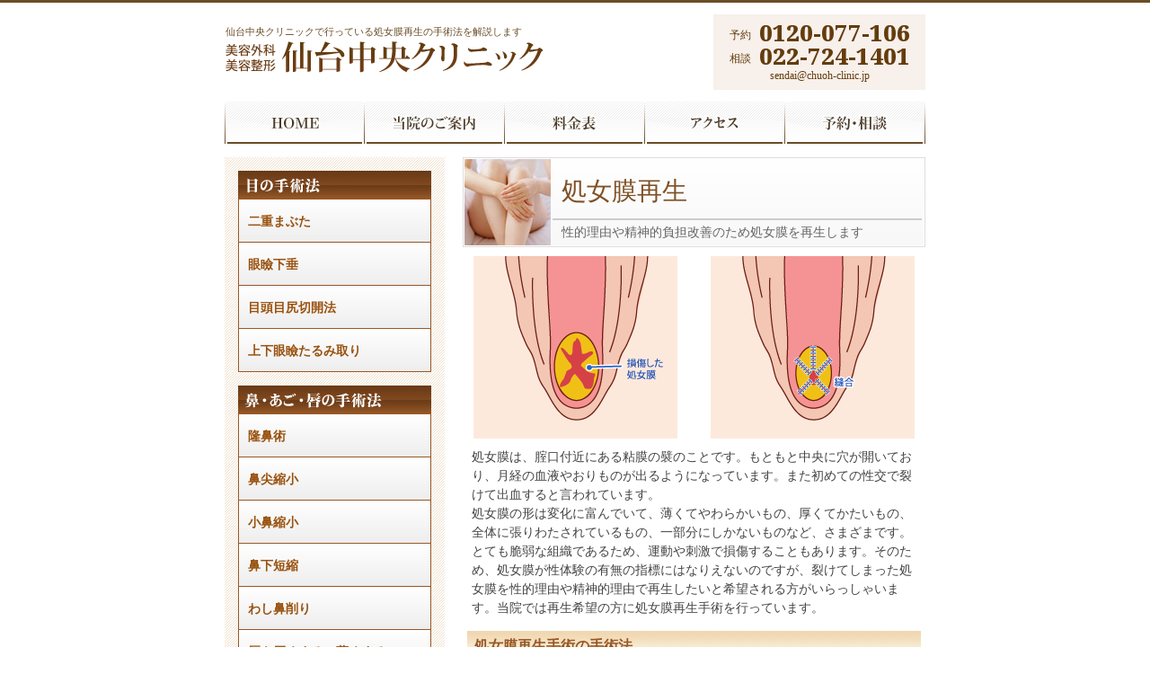

--- FILE ---
content_type: text/html
request_url: https://www.yhanet.jp/woman_hymen.php
body_size: 11597
content:
<!DOCTYPE html PUBLIC "-//W3C//DTD XHTML 1.0 Transitional//EN" "http://www.w3.org/TR/xhtml1/DTD/xhtml1-transitional.dtd">
<html xmlns="http://www.w3.org/1999/xhtml">
<head>
<meta http-equiv="Content-Type" content="text/html; charset=utf-8" />
<link rel="stylesheet" type="text/css" href="css/site.css?20230529" />
<link rel="stylesheet" type="text/css" href="css/pagename.css?20230529" />
<title>処女膜再生の手術法/仙台中央クリニック/福島・山形・岩手</title>
<meta name="Slurp" content="noydir">
<meta name="Slurp" content="noodp">
<meta name="description" content="処女膜は膣孔付近を覆う薄い膜で性交により裂けて出血します。裂けた処女膜を再生したい場合、処女膜再生を行います。仙台中央クリニックで宮城、福島、山形、岩手、秋田を中心に行われている、処女膜再生手術について解説しました。">
<meta name="Keywords" content="処女膜再生,膣孔,性交,出血,仙台中央クリニック,宮城,岩手,山形,福島,秋田">
<link rel="preconnect" href="https://fonts.googleapis.com">
	<link rel="preconnect" href="https://fonts.gstatic.com" crossorigin>
	<link href="https://fonts.googleapis.com/css2?family=Noto+Serif+Gujarati:wght@800&display=swap" rel="stylesheet"><link rel="amphtml" href="https://www.yhanet.jp/sp/woman.php" />
<link rel="alternate" media="only screen and max-width:(640px)" href="https://www.yhanet.jp/sp/woman.php" />

	<link rel="apple-touch-icon" sizes="180x180" href="/favicon/apple-touch-icon.png">
	<link rel="icon" type="image/png" sizes="32x32" href="/favicon/favicon-32x32.png">
	<link rel="icon" type="image/png" sizes="16x16" href="/favicon/favicon-16x16.png">
	<link rel="manifest" href="/favicon/site.webmanifest">
	<meta name="msapplication-TileColor" content="#da532c">
	<meta name="theme-color" content="#ffffff">

<!-- Google Tag Manager -->
<script>(function(w,d,s,l,i){w[l]=w[l]||[];w[l].push({'gtm.start':
new Date().getTime(),event:'gtm.js'});var f=d.getElementsByTagName(s)[0],
j=d.createElement(s),dl=l!='dataLayer'?'&l='+l:'';j.async=true;j.src='https://www.googletagmanager.com/gtm.js?id='+i+dl;f.parentNode.insertBefore(j,f);
})(window,document,'script','dataLayer','GTM-M2SL2GP');</script>
<!-- End Google Tag Manager -->


<!-- Google tag (gtag.js) -->
	<script async src="https://www.googletagmanager.com/gtag/js?id=AW-985551593"></script>
	<script>
		window.dataLayer = window.dataLayer || [];
		function gtag(){dataLayer.push(arguments);}
		gtag('js', new Date());
		gtag('config', 'AW-985551593');
	</script>
</head>

<body><a name="top"></a>

<!-- Google Tag Manager (noscript) -->
<noscript><iframe src="
https://www.googletagmanager.com/ns.html?id=GTM-M2SL2GP"
height="0" width="0"
style="display:none;visibility:hidden"></iframe></noscript>
<!-- End Google Tag Manager (noscript) -->

<div id="sitebody">
<div id="container">

<div id="header">
	<div id="header_left">
		<h1>仙台中央クリニックで行っている処女膜再生の手術法を解説します</h1>
		<img src="image/common/logo.png" alt="美容外科 美容整形 仙台中央クリニック" width="357" height="40" /><br />
	</div>

	<div class="p-header__tel">
		<div class="__callwrap"><a href="tel:0120-077-106"><p>予約</p><p>0120-077-106</p></a></div>
		<div class="__callwrap"><a href="tel:022-724-1401"><p>相談</p><p>022-724-1401</p></a></div>
		<div class="__mailwrap"><a href="mailto:sendai@chuoh-clinic.jp">sendai@chuoh-clinic.jp</a></div>
	</div>
</div>
<div id="mainmenu">
	<ul>
		<li id="menu_home"><a href="https://www.yhanet.jp/">HOME</a></li>
		<li id="menu_about"><a href="about.php">当院のご案内</a></li>
		<li id="menu_charge"><a href="charge.php">料金表</a></li>
		<li id="menu_access"><a href="access.php">アクセス</a></li>
		<li id="menu_form"><a href="form.php">予約・相談</a></li>
	</ul>
</div>
<div id="contentbox">
	<div id="content_left">
		<div id="left_btn_box">

			<img src="image/common/left_btn_eye.png" width="215" height="31" alt="目の手術法" style="padding-top:15px;" /><br />
			<ul id="left_eye">
				<li><a href="eye_futae.php">二重まぶた</a></li>
				<li><a href="eye_gankenkasui.php">眼瞼下垂</a></li>
				<li><a href="eye_megashira.php">目頭目尻切開法</a></li>
				<li><a href="eye_tarumi.php">上下眼瞼たるみ取り</a></li>
			</ul>

			<img src="image/common/left_btn_nose.png" width="215" height="31" alt="鼻・あご・唇の手術法" style="padding-top:15px;" /><br />
			<ul id="left_bust">
				<li><a href="nose_ryubi.php">隆鼻術</a></li>
				<li><a href="nose_apex.php">鼻尖縮小</a></li>
				<li><a href="nose_nostrils.php">小鼻縮小</a></li>
				<li><a href="nose_under.php">鼻下短縮</a></li>
				<li><a href="nose_washi.php">わし鼻削り</a></li>
				<li><a href="nose_rip.php">唇を厚くする、薄くする</a></li>
				<li><a href="nose_jaw.php">あご形成、あご削り</a></li>
				<li><a href="nose_era.php">エラ小顔注射、エラ削り</a></li>
			</ul>

			<img src="image/common/left_btn_antiageing.png" width="215" height="31" alt="顔のタルミの手術法" style="padding-top:15px;" /><br />
			<ul id="left_bust">
				<li><a href="antiageing_shiwa.php">シワ取り</a></li>
				<li><a href="antiageing_facelift.php">フェイスリフト</a></li>
			</ul>

			<img src="image/common/left_btn_bust.png" width="215" height="31" alt="バストの手術法" style="padding-top:15px;" /><br />
			<ul id="left_bust">
				<li><a href="bust_large.php">豊胸手術</a></li>
				<li><a href="bust_nipple.php">乳頭乳輪</a></li>
			</ul>

			<img src="image/common/left_btn_diet.png" width="215" height="31" alt="脂肪吸引の手術法" style="padding-top:15px;" /><br />
			<ul id="left_bust">
				<li><a href="liposuction.php">脂肪吸引</a></li>
			</ul>

			<img src="image/common/left_btn_debeso.png" width="215" height="31" alt="でべその手術法" style="padding-top:15px;" /><br />
			<ul id="left_bust">
				<li><a href="navel.php">でべそ修正</a></li>
			</ul>

			<img src="image/common/left_btn_wakiga.png" width="215" height="31" alt="ワキガ多汗症の手術法" style="padding-top:15px;" /><br />
			<ul id="left_bust">
				<li><a href="odor.php">ワキガ・多汗症治療</a></li>
			</ul>

			<img src="image/common/left_btn_woman.png" width="215" height="31" alt="婦人科の手術法" style="padding-top:15px;" /><br />
			<ul id="left_bust">
				<li><a href="woman_innerlip.php">小陰唇縮小術</a></li>
				<li><a href="woman_vagina.php">膣縮小術</a></li>
				<li><a href="woman_hymen.php">処女膜再生</a></li>
				<li><a href="woman_clitoris.php">クリトリス包茎</a></li>
			</ul>

			<img src="image/common/left_btn_ear.png" width="215" height="31" alt="耳の手術法" style="padding-top:15px;" /><br />
			<ul id="left_bust">
				<li><a href="ear_tachimimi.php">立ち耳の手術法</a></li>
				<li><a href="ear_kiremimi.php">耳垂裂・ピアスによる切れ耳</a></li>
			</ul>

			<img src="image/common/left_btn_hair.png" width="215" height="31" alt="薄毛治療" style="padding-top:15px;" /><br />
			<ul id="left_bust">
				<li><a href="hair_usuge.php">薄毛</a></li>
			</ul>

			<img src="image/common/left_btn_revision.png" width="215" height="31" alt="他院修正" style="padding-top:15px;" /><br />
			<ul id="left_bust">
				<li><a href="revision_futae_noncute.php">二重にしたのに可愛くない</a></li>
				<li><a href="revision_maibotsu_comeoff.php">埋没法が取れた・戻った</a></li>
				<li><a href="revision_maibotsu_return.php">埋没法を戻したい</a></li>
				<li><a href="revision_nose_hyaluron_spread.php">鼻ヒアルロン酸が広がった</a></li>
				<li><a href="revision_nose_prothese_bend.php">鼻プロテーゼが曲がっている</a></li>
				<li><a href="revision_nose_prothese_standout.php">鼻プロテーゼが浮き出ている</a></li>
				<li><a href="revision_bust_unnatural.php">胸の形が不自然</a></li>
				<li><a href="revision_bo_miradry_relapse.php">ミラドライでワキガ再発</a></li>
				<li><a href="revision_bo_suction_relapse.php">吸引法でワキガ再発</a></li>
			</ul>

			<img src="image/common/left_btn_select.png" width="215" height="31" alt="間違いだらけの美容外科選び" style="padding-top:15px;" /><br />
			<ul id="left_bust">
				<li><a href="select_mistake.php">間違いだらけの美容外科選び</a></li>
				<li><a href="select_before.php">美容整形をする前に知っておくこと</a></li>
				<li><a href="select_doctor.php">美容外科の名医と出会いたい</a></li>
				<li><a href="select_ranking.php">美容外科ランキング</a></li>
			</ul>

			<p class="left_recruit"><a href="recruit.php">看護師募集</a></p>
		</div>	</div>
	<div id="content_right">

	<div class="p-pagetitle">
              <div class="p-pagetitle__wrap">
                <div class="p-pagetitle__bgclip" id="woman_hymen"></div>
                <div class="p-pagetitle__text_wrap">
                  <h2 class="p-pagetitle__text_name">処女膜再生</h2>
                  <p class="p-pagetitle__text">性的理由や精神的負担改善のため処女膜を再生します</p>
                </div>
              </div>
            </div>

		<img src="illust/woman_hymen/1_1.png" width="515"  height="203" alt="処女膜再生" style="margin-top:10px;" /><br />
		<p class="text_1">処女膜は、腟口付近にある粘膜の襞のことです。もともと中央に穴が開いており、月経の血液やおりものが出るようになっています。また初めての性交で裂けて出血すると言われています。<br />
		処女膜の形は変化に富んでいて、薄くてやわらかいもの、厚くてかたいもの、全体に張りわたされているもの、一部分にしかないものなど、さまざまです。とても脆弱な組織であるため、運動や刺激で損傷することもあります。そのため、処女膜が性体験の有無の指標にはなりえないのですが、裂けてしまった処女膜を性的理由や精神的理由で再生したいと希望される方がいらっしゃいます。当院では再生希望の方に処女膜再生手術を行っています。</p>


		<div class="title_bg2"><p>処女膜再生手術の手術法</p></div>
		<p class="text_2">処女膜再生術とは、損傷したヒダを再生することで、性交時に出血を生じさせるものです。<br />
		陰部を消毒します。<br />
		局所に麻酔薬を注入します。<br />
		麻酔の注射の痛みが怖い方には、静脈麻酔で眠っている間に手術を終えることも可能です。<br />
		手術は、ヒダを一部切開し、細い糸で粘膜同士を縫合して元に近い形に直します。<br />
		手術時間は、15分くらいです。<br />
		手術当日はうっすらと血がにじむことがあります。</p>

		<div class="rate_div">
			<img src="image/common/rate_t.png" width="495" height="36" alt="治療費" /><br />
			<div class="rate_box">
				<p class="rate_l">処女膜再生</p>
				<p class="rate_r">116,000円</p>
			</div>
			<img src="image/common/rate_b.png" width="495" height="7" /><br />
		</div>



			<div id="go_top"><a href="#top">▲ページの先頭へ</a></div>
	</div>
</div>

</div>
</div>

<div id="footer">Copyright (C) 美容整形 美容外科 仙台中央クリニック. All Rights Reserved.</div>
</body>
</html>

--- FILE ---
content_type: text/css
request_url: https://www.yhanet.jp/css/site.css?20230529
body_size: 12316
content:
/*********************************
			 common
/********************************/
body, p, h1, h2, h3, ul, li, form {
  margin: 0;
  padding: 0;
}

img {
  border: none;
}

#sitebody {
  text-align: center;
  width: 100%;
  border-top: solid 3px #6a4d27;
}

#container {
  margin: 0 auto;
  width: 780px;
}

.bold {
  font-weight: bold;
}

.dispDocPhoto {
  margin: 0 auto;
  padding-bottom: 15px;
}

#dispSerachImg{
	margin:0 0 40px 0;
}

/*********************************
			 header
/********************************/
#header {
  overflow: hidden;
  position: relative;
  zoom: 1;
  width: 780px;
  display: flex;
  justify-content: space-between;
}
#header #header_left {
  text-align: left;
}
#header #header_right {
}

h1 {
  font-size: 11px;
  font-weight: normal;
  color: #6a4d27;
  margin: 25px 0 0 1px;
}

/*********************************
			 mainmenu
/********************************/
#mainmenu {
  overflow: hidden;
  position: relative;
  zoom: 1;
  width: 780px;
}
#mainmenu ul {
  list-style-type: none;
  margin: 0;
  padding: 0;
}
#mainmenu li {
  float: left;
  margin: 0;
  padding: 0;
}
#mainmenu a {
  display: block;
  height: 47px;
}

#menu_home {
  background-image: url("../image/common/btn_home.png");
  background-repeat: no-repeat;
  text-indent: 100%;
  white-space: nowrap;
  overflow: hidden;
  width: 155px;
  height: 47px;
}
#menu_home:hover {
  background-position: bottom;
}

#menu_about {
  background-image: url("../image/common/btn_about.png");
  background-repeat: no-repeat;
  text-indent: 100%;
  white-space: nowrap;
  overflow: hidden;
  width: 156px;
  height: 47px;
}
#menu_about:hover {
  background-position: bottom;
}

#menu_charge {
  background-image: url("../image/common/btn_charge.png");
  background-repeat: no-repeat;
  text-indent: 100%;
  white-space: nowrap;
  overflow: hidden;
  width: 156px;
  height: 47px;
}
#menu_charge:hover {
  background-position: bottom;
}

#menu_access {
  background-image: url("../image/common/btn_access.png");
  background-repeat: no-repeat;
  text-indent: 100%;
  white-space: nowrap;
  overflow: hidden;
  width: 156px;
  height: 47px;
}
#menu_access:hover {
  background-position: bottom;
}

#menu_form {
  background-image: url("../image/common/btn_form.png");
  background-repeat: no-repeat;
  text-indent: 100%;
  white-space: nowrap;
  overflow: hidden;
  width: 157px;
  height: 47px;
}
#menu_form:hover {
  background-position: bottom;
}

/*********************************
			 content
/********************************/
#contentbox {
  overflow: hidden;
  position: relative;
  zoom: 1;
  width: 780px;
  margin: 15px 0;
}
#contentbox #content_left {
  float: left;
  width: 265px;
}
#contentbox #content_right {
  float: right;
  width: 515px;
}

/*******************************
			 leftMenu
/********************************/
#left_btn_box {
  background-image: url(../image/common/left_bg.png);
  width: 245px;
  padding-bottom: 15px;
}
#left_btn_box ul {
  list-style-type: none;
  margin: 0 auto;
  padding: 0;
  width: 214px;
  border-left: solid 1px #985826;
  border-top: solid 1px #985826;
}
#left_btn_box li {
  margin: 0;
  padding: 0;
  width: 213px;
  border-right: solid 1px #985826;
  border-bottom: solid 1px #985826;
  background: white;
  background-image: url('[data-uri]');
  background-size: 100%;
  background-image: -webkit-gradient(linear, 50% 0%, 50% 100%, color-stop(0%, #ffffff), color-stop(100%, #eeeeee));
  background-image: -webkit-linear-gradient(top, #ffffff, #eeeeee);
  background-image: -moz-linear-gradient(top, #ffffff, #eeeeee);
  background-image: -o-linear-gradient(top, #ffffff, #eeeeee);
  background-image: linear-gradient(top, #ffffff, #eeeeee);
  *zoom: 1;
  filter: progid:DXImageTransform.Microsoft.gradient(gradientType=0, startColorstr='#FFFFFFFF', endColorstr='#FFEEEEEE');
}
#left_btn_box li:hover {
  background-image: url('[data-uri]');
  background-size: 100%;
  background-image: -webkit-gradient(linear, 50% 0%, 50% 100%, color-stop(0%, #f0e1ce), color-stop(100%, #ffffff));
  background-image: -webkit-linear-gradient(top, #f0e1ce, #ffffff);
  background-image: -moz-linear-gradient(top, #f0e1ce, #ffffff);
  background-image: -o-linear-gradient(top, #f0e1ce, #ffffff);
  background-image: linear-gradient(top, #f0e1ce, #ffffff);
  *zoom: 1;
  filter: progid:DXImageTransform.Microsoft.gradient(gradientType=0, startColorstr='#FFF0E1CE', endColorstr='#FFFFFFFF');
}
#left_btn_box a {
  display: block;
  font-size: 14px;
  line-height:1.4;
  font-weight: bold;
  text-align: left;
  padding: 15px 10px 13px 10px;
}
#left_btn_box a:link, #left_btn_box a:visited, #left_btn_box a:hover, #left_btn_box a:active {
  color: #99510e;
  text-decoration: none;
}
#left_btn_box p {
  border-left: solid 3px #985826;
  margin: 10px 0 5px 15px;
  padding: 0;
}
#left_btn_box p a {
  padding: 3px 0 3px 11px;
  margin: 0;
}
#left_btn_box p a:hover, #left_btn_box p a:active {
  text-decoration: underline;
}

#left_eye_title {
  background-image: url("../image/common/left_btn_eye.png");
  background-repeat: no-repeat;
  text-indent: 100%;
  white-space: nowrap;
  overflow: hidden;
  width: 215px;
  height: 31px;
  margin: 0 auto;
  padding-top: 15px;
}

#left_bust_title {
  background-image: url("../image/common/left_btn_bust.png");
  background-repeat: no-repeat;
  text-indent: 100%;
  white-space: nowrap;
  overflow: hidden;
  width: 215px;
  height: 31px;
  margin: 0 auto;
  padding-top: 15px;
}

/*******************************
			rightData
/********************************/
#footstamp {
  font-size: 12px;
  line-height: 1.5;
  color: #d6d4d4;
  text-align: left;
  margin: 10px 0 15px 0;
}
#footstamp a:link, #footstamp a:visited, #footstamp a:hover, #footstamp a:active {
  color: #99510e;
  text-decoration: underline;
}

.medical_type {
  width: 475px;
  margin: 0 0 5px 20px;
  padding: 0 0 4px 0;
  font-size: 14px;
  font-weight: bold;
  color: #444444;
  text-align: left;
  border-bottom: solid 2px #ddbda2;
}

.medical_text {
  width: 465px;
  margin: 0 0 15px 25px;
  font-size: 14px;
  line-height: 21px;
  color: #444444;
  text-align: left;
}

.rate_div {
  width: 495px;
  margin: 0 auto 35px auto;
}

.rate_box {
  overflow: hidden;
  position: relative;
  zoom: 1;
  width: 495px;
  background-image: url(../image/common/rate_m.png);
}
.rate_box .rate_l {
  float: left;
  text-align: left;
  color: #694526;
  font-size: 14px;
  line-height: 23px;
  font-weight: bold;
  margin: 0;
  padding: 12px 0 7px 20px;
}
.rate_box .rate_r {
  float: right;
  color: #d00b0b;
  font-size: 16px;
  line-height: 23px;
  font-weight: bold;
  margin: 0;
  padding: 11px 20px 7px 0;
}
.rate_box .rate_r span {
  font-size: 14px;
  font-weight: normal;
  color: #333;
}


#go_top {
  font-size: 12px;
  text-align: right;
  margin-top: 15px;
}
#go_top a:link, #go_top a:visited, #go_top a:hover, #go_top a:active {
  color: #99510e;
  text-decoration: underline;
}

.title_bg1 {
  background-image: url(../image/common/title_bg_.png);
  width: 515px;
  min-height: 36px;
  background-repeat: no-repeat;
  background-position: center top;
  background-color: #e8e9e8;
  border-bottom: solid 1px #ddd;
}
.title_bg1 h2, .title_bg1 h3 {
  font-size: 16px;
  color: #323232;
  font-weight: bold;
  padding: 11px 0 0 9px;
  text-align: left;
}
.title_bg1 span {
  font-size: 12px;
}

.title_bg2 {
  background-image: url(../image/common/title_bg2.png);
  width: 505px;
  height: 34px;
  margin-left: 5px;
  padding: 0;
}
.title_bg2 p {
  font-size: 16px;
  color: #985826;
  font-weight: bold;
  padding: 7px 0 0 8px;
  text-align: left;
}

.text_1 {
  font-size: 14px;
  line-height: 21px;
  color: #444444;
  padding: 10px 10px 15px 10px;
  text-align: left;
}

.text_2 {
  font-size: 14px;
  line-height: 21px;
  color: #444444;
  padding: 10px 15px 15px 15px;
  text-align: left;
}

.text_list {
  font-size: 14px;
  line-height: 21px;
  color: #444444;
  text-align: left;
  margin: 0 10px;
  padding: 7px 10px 7px 10px;
  border-bottom: dashed 1px #CCC;
}

.text_list_ {
  font-size: 14px;
  line-height: 21px;
  color: #444444;
  text-align: left;
  margin: 0 10px;
  padding: 7px 10px 25px 10px;
}

.charge_table {
  margin: 0 0 20px 10px;
  width: 495px;
}
.charge_table td {
  border-bottom: dashed 1px #CCC;
}

.charge_name {
  font-size: 14px;
  line-height: 21px;
  text-align: left;
  color: #444444;
}

.charge_num {
  font-size: 14px;
  line-height: 21px;
  font-weight: bold;
  text-align: right;
  color: #c53131;
}

.access_table {
  font-size: 14px;
  line-height: 21px;
  color: #444444;
  text-align: left;
  width: 495px;
  margin: 0 0 20px 10px;
}
.access_table th {
  width: 100px;
  text-align: center;
  background-color: #f0e1ce;
}

.access_1 {
  background-color: #c0c0c0;
  color: #ffff00;
  font-weight: bold;
}

.access_2 {
  background-color: #000080;
  color: #FFFFFF;
  font-weight: bold;
}

.access_3 {
  background-color: #ff0000;
  color: #FFFFFF;
  font-weight: bold;
}

/*********************************
			 footer
/********************************/
#footer {
  background-color: #eaeaea;
  width: 100%;
  padding: 12px 0;
  font-size: 12px;
  color: #828282;
  text-align: center;
}





#go_spLink{
	background-color:#6a4d27;
	padding:5px;
	font-size:20px;
	text-align:center;
}

#go_spLink a:link {color: #ffffff; text-decoration: none;}
#go_spLink a:visited {color: #ffffff; text-decoration: none;}
#go_spLink a:hover {color: #ffffff; text-decoration: underline;}
#go_spLink a:active {color: #ffffff; text-decoration: underline;}


.guidance_tel{
	color:#b90000;
	font-size:20px;
	line-height:1.8;
	font-weight:bold;
	display:flex;
	flex-wrap:wrap;
	margin:10px auto 30px 20px;
}

.guidance_tel span{
	font-size: 14px;
	font-weight: normal;
	margin-left: 15px;
}


.deful{
  list-style: none;
  margin: 0 0 10px 0;
}
.deful li{
  font-size: 14px;
  line-height: 21px;
  color: #444444;
  text-align: left;
  margin: 0 10px;
  padding: 7px 10px 7px 10px;
  border-bottom: dashed 1px #CCC;
}
.deful li:last-of-type{
  border-bottom: none;
}

/*******/
.eraFlex{
  display: flex;
  flex-wrap: wrap;
  margin: 10px 0 10px 10px;
}
.eraFlex>ul{
  width: 290px;
}

.eraFlex>img{
  margin-top: 10px;
}
.eraFlex>ul li{
  padding: 7px 5px 7px 5px;
}
.eraFlex>ul li:first-of-type{
  padding-top:0;
}


/*********************/

.p-header__tel{
	display: flex;
	flex-wrap: wrap;
	width: 210px;
  padding: 10px 13px;
  margin: 13px 0;
  background-color: #f7f0eb;
}

.p-header__tel .__callwrap{
	width: 100%;
	line-height: 1;
}
.p-header__tel .__callwrap a{
  display: flex;
  justify-content: space-around;
  align-content: center;
	text-decoration: none;
	color: #643c0d;
}
.p-header__tel .__callwrap a:hover,
.p-header__tel .__callwrap a:active{
	text-decoration: none;
}

.p-header__tel .__callwrap a p{
	line-height: 1;
}
.p-header__tel .__callwrap a p:nth-of-type(1){
	font-size: 12px;
  line-height: 26px;
}
.p-header__tel .__callwrap a p:nth-of-type(2){
	font-family: 'Noto Serif Gujarati', serif;
	font-size: 26px;
}

.p-header__tel .__mailwrap{
	width: 100%;
	text-align: center;
	font-size: 12px;
	line-height: 1;
}
.p-header__tel .__mailwrap a{
	color: #643c0d;
	text-decoration: none;
}
.p-header__tel .__mailwrap a:hover,
.p-header__tel .__mailwrap a:active{
	text-decoration: none;
}


--- FILE ---
content_type: text/css
request_url: https://www.yhanet.jp/css/pagename.css?20230529
body_size: 5418
content:
.point_text {
  font-size: 16px;
  color: #776327;
  padding: 15px 10px 0 10px;
  font-weight: bold;
  text-align: left;
}

.p-pagetitle{
  width: 515px;
  height: 100px;
  box-sizing: border-box;
  border: solid 1px #DDD;
}
.p-pagetitle__wrap{
  border: solid 1px #FFF;
  display: flex;
  background: #ffffff;
  background: -moz-linear-gradient(top,  #ffffff 0%, #f8f8f8 100%);
  background: -webkit-linear-gradient(top,  #ffffff 0%,#f8f8f8 100%);
  background: linear-gradient(to bottom,  #ffffff 0%,#f8f8f8 100%);
  filter: progid:DXImageTransform.Microsoft.gradient( startColorstr='#ffffff', endColorstr='#f8f8f8',GradientType=0 );
}

.p-pagetitle__bgclip{
  width: 96px;
  height: 96px;
  background-repeat: no-repeat;
  background-position: -2px -2px;
  background-size: auto;
}

.p-pagetitle__text_wrap{
  display: flex;
  align-items: flex-end;
  flex-wrap: wrap;
  width: 411px;
  margin: 0 2px;
  position: relative;
}

.p-pagetitle__text_wrap.__notext{
  align-items: center;
}


.p-pagetitle__text_name{
  width: 100%;
  text-align: left;
  font-size: 28px;
  color: #7e5025;
  line-height: 1;
  padding: 5px 5px 0 10px;
  font-weight: normal;
}
.p-pagetitle__text{
  width: 100%;
  text-align: left;
  border-top: solid 2px #CCC;
  font-size: 14px;
  padding: 5px 5px 5px 10px;
  color: #666;
}

/***********
  eye
***********/
#eye_futae {background-image: url("../image/eye/futae_pagename.jpg");}
#eye_gankenkasui {background-image: url("../image/eye/gankenkasui_pagename.jpg");}
#eye_megashira {background-image: url("../image/eye/megashira_pagename.jpg");}
#eye_tarumi {background-image: url("../image/eye/tarumi_pagename.jpg");}

/***********
  nose
***********/
#nose_ryubi {background-image: url("../image/nose/ryubi_pagename.jpg");}
#nose_apex {background-image: url("../image/nose/apex_pagename.jpg");}
#nose_nostrils {background-image: url("../image/nose/nostrils_pagename.jpg");}
#nose_washi {background-image: url("../image/nose/washi_pagename.jpg");}
#nose_under {background-image: url("../image/nose/under_pagename.jpg");}
#nose_rip {background-image: url("../image/nose/rip_pagename.jpg");}
#nose_jaw {background-image: url("../image/nose/jaw_pagename.jpg");}
#nose_era {background-image: url("../image/nose/era_pagename.jpg");}

/***********
  antiageing
***********/
#antiageing_shiwa {background-image: url("../image/antiageing/shiwa_pagename.jpg");}
#antiageing_facelift {background-image: url("../image/antiageing/facelift_pagename.jpg");}

/***********
  bust
***********/
#bust_large {background-image: url("../image/bust/large_pagename.jpg");}
#bust_nipple {background-image: url("../image/bust/nipple_pagename.jpg");}

/***********
  liposuction
***********/
#liposuction_operation {background-image: url("../image/liposuction/operation_pagename.jpg");}

/***********
  navel
***********/
#navel_operation {background-image: url("../image/navel/operation_pagename.jpg");}

/***********
  odor
***********/
#odor_operation {background-image: url("../image/odor/operation_pagename.jpg");}

/***********
  woman
***********/
#woman_innerlip {background-image: url("../image/woman/innerlip_pagename.jpg");}
#woman_vagina {background-image: url("../image/woman/vagina_pagename.jpg");}
#woman_hymen {background-image: url("../image/woman/hymen_pagename.jpg");}
#woman_clitoris {background-image: url("../image/woman/clitoris_pagename.jpg");}


/***********
  ear
***********/
#ear_tachimimi {background-image: url("../image/ear/tachimimi_pagename.jpg");}
#ear_kiremimi {background-image: url("../image/ear/kiremimi_pagename.jpg");}


/***********
  hair
***********/
#hair_usuge {background-image: url("../image/hair/usuge_pagename.jpg");}


/***********
  revision
***********/
#revision_futae_noncute {background-image: url("../image/revision/futae_noncute_pagename.jpg");}
#revision_maibotsu_comeoff {background-image: url("../image/revision/maibotsu_comeoff_pagename.jpg");}
#revision_maibotsu_return {background-image: url("../image/revision/maibotsu_return_pagename.jpg");}
#revision_nose_hyaluron_spread {background-image: url("../image/revision/nose_hyaluron_spread_pagename.jpg");}
#revision_nose_prothese_bend {background-image: url("../image/revision/nose_prothese_bend_pagename.jpg");}
#revision_nose_prothese_standout {background-image: url("../image/revision/nose_prothese_standout_pagename.jpg");}
#revision_bo_miradry_relapse {background-image: url("../image/revision/bo_miradry_relapse_pagename.jpg");}
#revision_bo_suction_relapse {background-image: url("../image/revision/bo_suction_relapse_pagename.jpg");}
#revision_bust_unnatural {background-image: url("../image/revision/bust_unnatural_pagename.jpg");}

/***********
  select
***********/
#select_mistake {background-image: url("../image/select/mistake_pagename.jpg");}
#select_before {background-image: url("../image/select/before_pagename.jpg");}
#select_doctor {background-image: url("../image/select/doctor_pagename.jpg");}
#select_ranking {background-image: url("../image/select/ranking_pagename.jpg");}


/***********
  info
***********/
#info_about {background-image: url("../image/info/about_pagename.jpg");}
#info_charge {background-image: url("../image/info/charge_pagename.jpg");}
#info_access {background-image: url("../image/info/access_pagename.jpg");}
#info_form {background-image: url("../image/info/form_pagename.jpg");}
#info_recruit {background-image: url("../image/info/recruit_pagename.jpg");}